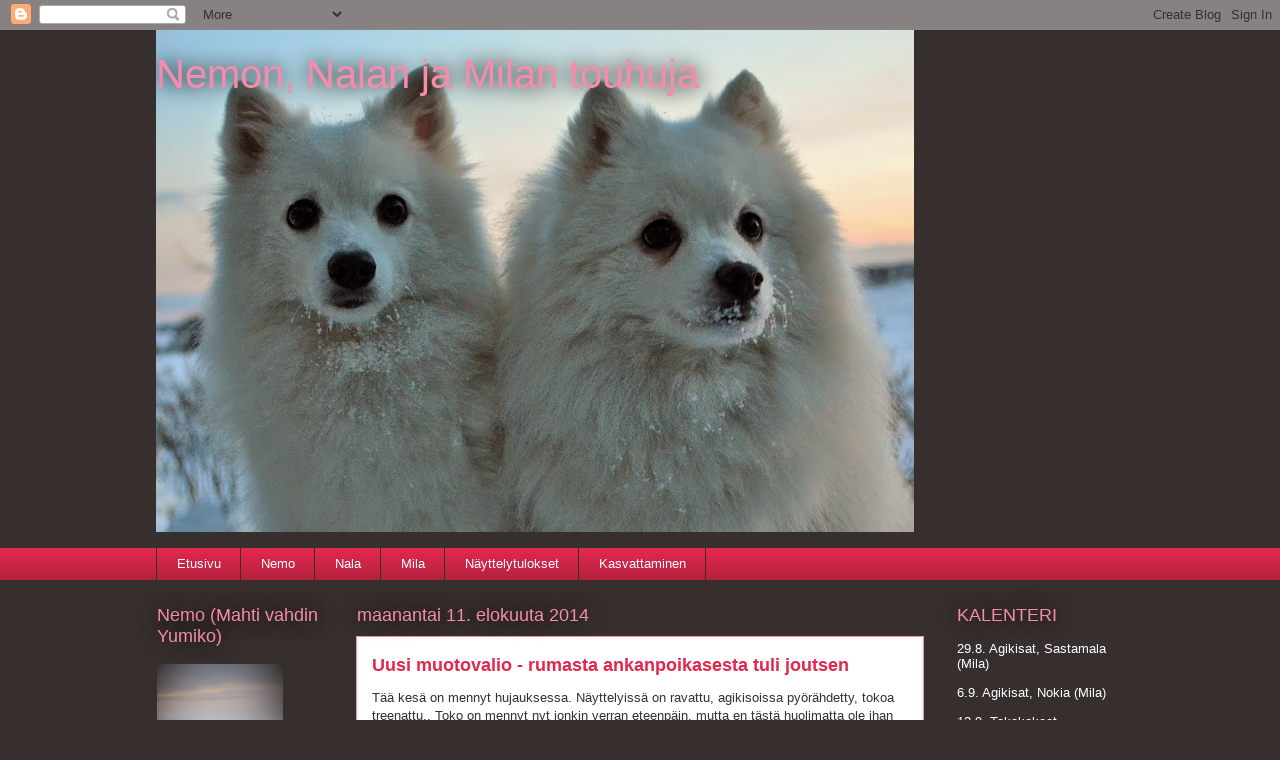

--- FILE ---
content_type: text/html; charset=UTF-8
request_url: https://huiskujentouhut.blogspot.com/2014/08/
body_size: 15052
content:
<!DOCTYPE html>
<html class='v2' dir='ltr' lang='fi'>
<head>
<link href='https://www.blogger.com/static/v1/widgets/335934321-css_bundle_v2.css' rel='stylesheet' type='text/css'/>
<meta content='width=1100' name='viewport'/>
<meta content='text/html; charset=UTF-8' http-equiv='Content-Type'/>
<meta content='blogger' name='generator'/>
<link href='https://huiskujentouhut.blogspot.com/favicon.ico' rel='icon' type='image/x-icon'/>
<link href='http://huiskujentouhut.blogspot.com/2014/08/' rel='canonical'/>
<link rel="alternate" type="application/atom+xml" title="Nemon, Nalan ja Milan touhuja - Atom" href="https://huiskujentouhut.blogspot.com/feeds/posts/default" />
<link rel="alternate" type="application/rss+xml" title="Nemon, Nalan ja Milan touhuja - RSS" href="https://huiskujentouhut.blogspot.com/feeds/posts/default?alt=rss" />
<link rel="service.post" type="application/atom+xml" title="Nemon, Nalan ja Milan touhuja - Atom" href="https://www.blogger.com/feeds/5122463695894420049/posts/default" />
<!--Can't find substitution for tag [blog.ieCssRetrofitLinks]-->
<meta content='http://huiskujentouhut.blogspot.com/2014/08/' property='og:url'/>
<meta content='Nemon, Nalan ja Milan touhuja' property='og:title'/>
<meta content='' property='og:description'/>
<title>Nemon, Nalan ja Milan touhuja: elokuuta 2014</title>
<style id='page-skin-1' type='text/css'><!--
/*
-----------------------------------------------
Blogger Template Style
Name:     Awesome Inc.
Designer: Tina Chen
URL:      tinachen.org
----------------------------------------------- */
/* Content
----------------------------------------------- */
body {
font: normal normal 13px Arial, Tahoma, Helvetica, FreeSans, sans-serif;
color: #333333;
background: #372f2d none repeat scroll top left;
}
html body .content-outer {
min-width: 0;
max-width: 100%;
width: 100%;
}
a:link {
text-decoration: none;
color: #e1284d;
}
a:visited {
text-decoration: none;
color: #820015;
}
a:hover {
text-decoration: underline;
color: #e1284d;
}
.body-fauxcolumn-outer .cap-top {
position: absolute;
z-index: 1;
height: 276px;
width: 100%;
background: transparent none repeat-x scroll top left;
_background-image: none;
}
/* Columns
----------------------------------------------- */
.content-inner {
padding: 0;
}
.header-inner .section {
margin: 0 16px;
}
.tabs-inner .section {
margin: 0 16px;
}
.main-inner {
padding-top: 55px;
}
.main-inner .column-center-inner,
.main-inner .column-left-inner,
.main-inner .column-right-inner {
padding: 0 5px;
}
*+html body .main-inner .column-center-inner {
margin-top: -55px;
}
#layout .main-inner .column-center-inner {
margin-top: 0;
}
/* Header
----------------------------------------------- */
.header-outer {
margin: 0 0 15px 0;
background: transparent none repeat scroll 0 0;
}
.Header h1 {
font: normal normal 40px Arial, Tahoma, Helvetica, FreeSans, sans-serif;
color: #f58cab;
text-shadow: 0 0 20px #000000;
}
.Header h1 a {
color: #f58cab;
}
.Header .description {
font: normal normal 18px Arial, Tahoma, Helvetica, FreeSans, sans-serif;
color: #ffffff;
}
.header-inner .Header .titlewrapper,
.header-inner .Header .descriptionwrapper {
padding-left: 0;
padding-right: 0;
margin-bottom: 0;
}
.header-inner .Header .titlewrapper {
padding-top: 22px;
}
/* Tabs
----------------------------------------------- */
.tabs-outer {
overflow: hidden;
position: relative;
background: #e1284d url(//www.blogblog.com/1kt/awesomeinc/tabs_gradient_light.png) repeat scroll 0 0;
}
#layout .tabs-outer {
overflow: visible;
}
.tabs-cap-top, .tabs-cap-bottom {
position: absolute;
width: 100%;
border-top: 1px solid #372f2d;
}
.tabs-cap-bottom {
bottom: 0;
}
.tabs-inner .widget li a {
display: inline-block;
margin: 0;
padding: .6em 1.5em;
font: normal normal 13px Arial, Tahoma, Helvetica, FreeSans, sans-serif;
color: #ffffff;
border-top: 1px solid #372f2d;
border-bottom: 1px solid #372f2d;
border-left: 1px solid #372f2d;
height: 16px;
line-height: 16px;
}
.tabs-inner .widget li:last-child a {
border-right: 1px solid #372f2d;
}
.tabs-inner .widget li.selected a, .tabs-inner .widget li a:hover {
background: #9c0019 url(//www.blogblog.com/1kt/awesomeinc/tabs_gradient_light.png) repeat-x scroll 0 -100px;
color: #ffffff;
}
/* Headings
----------------------------------------------- */
h2 {
font: normal normal 18px Arial, Tahoma, Helvetica, FreeSans, sans-serif;
color: #f58cab;
}
/* Widgets
----------------------------------------------- */
.main-inner .section {
margin: 0 27px;
padding: 0;
}
.main-inner .column-left-outer,
.main-inner .column-right-outer {
margin-top: -3.3em;
}
#layout .main-inner .column-left-outer,
#layout .main-inner .column-right-outer {
margin-top: 0;
}
.main-inner .column-left-inner,
.main-inner .column-right-inner {
background: transparent none repeat 0 0;
-moz-box-shadow: 0 0 0 rgba(0, 0, 0, .2);
-webkit-box-shadow: 0 0 0 rgba(0, 0, 0, .2);
-goog-ms-box-shadow: 0 0 0 rgba(0, 0, 0, .2);
box-shadow: 0 0 0 rgba(0, 0, 0, .2);
-moz-border-radius: 0;
-webkit-border-radius: 0;
-goog-ms-border-radius: 0;
border-radius: 0;
}
#layout .main-inner .column-left-inner,
#layout .main-inner .column-right-inner {
margin-top: 0;
}
.sidebar .widget {
font: normal normal 13px Arial, Tahoma, Helvetica, FreeSans, sans-serif;
color: #ffffff;
}
.sidebar .widget a:link {
color: #e1284d;
}
.sidebar .widget a:visited {
color: #820015;
}
.sidebar .widget a:hover {
color: #e1284d;
}
.sidebar .widget h2 {
text-shadow: 0 0 20px #000000;
}
.main-inner .widget {
background-color: transparent;
border: 1px solid transparent;
padding: 0 0 15px;
margin: 20px -16px;
-moz-box-shadow: 0 0 0 rgba(0, 0, 0, .2);
-webkit-box-shadow: 0 0 0 rgba(0, 0, 0, .2);
-goog-ms-box-shadow: 0 0 0 rgba(0, 0, 0, .2);
box-shadow: 0 0 0 rgba(0, 0, 0, .2);
-moz-border-radius: 0;
-webkit-border-radius: 0;
-goog-ms-border-radius: 0;
border-radius: 0;
}
.main-inner .widget h2 {
margin: 0 -0;
padding: .6em 0 .5em;
border-bottom: 1px solid transparent;
}
.footer-inner .widget h2 {
padding: 0 0 .4em;
border-bottom: 1px solid transparent;
}
.main-inner .widget h2 + div, .footer-inner .widget h2 + div {
border-top: 0 solid transparent;
padding-top: 8px;
}
.main-inner .widget .widget-content {
margin: 0 -0;
padding: 7px 0 0;
}
.main-inner .widget ul, .main-inner .widget #ArchiveList ul.flat {
margin: -8px -15px 0;
padding: 0;
list-style: none;
}
.main-inner .widget #ArchiveList {
margin: -8px 0 0;
}
.main-inner .widget ul li, .main-inner .widget #ArchiveList ul.flat li {
padding: .5em 15px;
text-indent: 0;
color: #ffffff;
border-top: 0 solid transparent;
border-bottom: 1px solid transparent;
}
.main-inner .widget #ArchiveList ul li {
padding-top: .25em;
padding-bottom: .25em;
}
.main-inner .widget ul li:first-child, .main-inner .widget #ArchiveList ul.flat li:first-child {
border-top: none;
}
.main-inner .widget ul li:last-child, .main-inner .widget #ArchiveList ul.flat li:last-child {
border-bottom: none;
}
.post-body {
position: relative;
}
.main-inner .widget .post-body ul {
padding: 0 2.5em;
margin: .5em 0;
list-style: disc;
}
.main-inner .widget .post-body ul li {
padding: 0.25em 0;
margin-bottom: .25em;
color: #333333;
border: none;
}
.footer-inner .widget ul {
padding: 0;
list-style: none;
}
.widget .zippy {
color: #ffffff;
}
/* Posts
----------------------------------------------- */
body .main-inner .Blog {
padding: 0;
margin-bottom: 1em;
background-color: transparent;
border: none;
-moz-box-shadow: 0 0 0 rgba(0, 0, 0, 0);
-webkit-box-shadow: 0 0 0 rgba(0, 0, 0, 0);
-goog-ms-box-shadow: 0 0 0 rgba(0, 0, 0, 0);
box-shadow: 0 0 0 rgba(0, 0, 0, 0);
}
.main-inner .section:last-child .Blog:last-child {
padding: 0;
margin-bottom: 1em;
}
.main-inner .widget h2.date-header {
margin: 0 -15px 1px;
padding: 0 0 0 0;
font: normal normal 18px Arial, Tahoma, Helvetica, FreeSans, sans-serif;
color: #f58cab;
background: transparent none no-repeat fixed center center;
border-top: 0 solid transparent;
border-bottom: 1px solid transparent;
-moz-border-radius-topleft: 0;
-moz-border-radius-topright: 0;
-webkit-border-top-left-radius: 0;
-webkit-border-top-right-radius: 0;
border-top-left-radius: 0;
border-top-right-radius: 0;
position: absolute;
bottom: 100%;
left: 0;
text-shadow: 0 0 20px #000000;
}
.main-inner .widget h2.date-header span {
font: normal normal 18px Arial, Tahoma, Helvetica, FreeSans, sans-serif;
display: block;
padding: .5em 15px;
border-left: 0 solid transparent;
border-right: 0 solid transparent;
}
.date-outer {
position: relative;
margin: 55px 0 20px;
padding: 0 15px;
background-color: #ffffff;
border: 1px solid #f58cab;
-moz-box-shadow: 0 0 0 rgba(0, 0, 0, .2);
-webkit-box-shadow: 0 0 0 rgba(0, 0, 0, .2);
-goog-ms-box-shadow: 0 0 0 rgba(0, 0, 0, .2);
box-shadow: 0 0 0 rgba(0, 0, 0, .2);
-moz-border-radius: 0;
-webkit-border-radius: 0;
-goog-ms-border-radius: 0;
border-radius: 0;
}
.date-outer:first-child {
margin-top: 0;
}
.date-outer:last-child {
margin-bottom: 0;
-moz-border-radius-bottomleft: 0;
-moz-border-radius-bottomright: 0;
-webkit-border-bottom-left-radius: 0;
-webkit-border-bottom-right-radius: 0;
-goog-ms-border-bottom-left-radius: 0;
-goog-ms-border-bottom-right-radius: 0;
border-bottom-left-radius: 0;
border-bottom-right-radius: 0;
}
.date-posts {
margin: 0 -0;
padding: 0 0;
clear: both;
}
.post-outer, .inline-ad {
border-top: 1px solid #f58cab;
margin: 0 -0;
padding: 15px 0;
}
.post-outer {
padding-bottom: 10px;
}
.post-outer:first-child {
padding-top: 10px;
border-top: none;
}
.post-outer:last-child, .inline-ad:last-child {
border-bottom: none;
}
.post-body {
position: relative;
}
.post-body img {
padding: 8px;
background: #ffffff;
border: 1px solid #cccccc;
-moz-box-shadow: 0 0 20px rgba(0, 0, 0, .2);
-webkit-box-shadow: 0 0 20px rgba(0, 0, 0, .2);
box-shadow: 0 0 20px rgba(0, 0, 0, .2);
-moz-border-radius: 0;
-webkit-border-radius: 0;
border-radius: 0;
}
h3.post-title, h4 {
font: normal bold 18px Arial, Tahoma, Helvetica, FreeSans, sans-serif;
color: #e1284d;
}
h3.post-title a {
font: normal bold 18px Arial, Tahoma, Helvetica, FreeSans, sans-serif;
color: #e1284d;
}
h3.post-title a:hover {
color: #e1284d;
text-decoration: underline;
}
.post-header {
margin: 0 0 1em;
}
.post-body {
line-height: 1.4;
}
.post-outer h2 {
color: #333333;
}
.post-footer {
margin: 1.5em 0 0;
}
#blog-pager {
padding: 15px;
font-size: 120%;
background-color: transparent;
border: 1px solid transparent;
-moz-box-shadow: 0 0 0 rgba(0, 0, 0, .2);
-webkit-box-shadow: 0 0 0 rgba(0, 0, 0, .2);
-goog-ms-box-shadow: 0 0 0 rgba(0, 0, 0, .2);
box-shadow: 0 0 0 rgba(0, 0, 0, .2);
-moz-border-radius: 0;
-webkit-border-radius: 0;
-goog-ms-border-radius: 0;
border-radius: 0;
-moz-border-radius-topleft: 0;
-moz-border-radius-topright: 0;
-webkit-border-top-left-radius: 0;
-webkit-border-top-right-radius: 0;
-goog-ms-border-top-left-radius: 0;
-goog-ms-border-top-right-radius: 0;
border-top-left-radius: 0;
border-top-right-radius-topright: 0;
margin-top: 0;
}
.blog-feeds, .post-feeds {
margin: 1em 0;
text-align: center;
color: #ffffff;
}
.blog-feeds a, .post-feeds a {
color: #e1284d;
}
.blog-feeds a:visited, .post-feeds a:visited {
color: #820015;
}
.blog-feeds a:hover, .post-feeds a:hover {
color: #e1284d;
}
.post-outer .comments {
margin-top: 2em;
}
/* Comments
----------------------------------------------- */
.comments .comments-content .icon.blog-author {
background-repeat: no-repeat;
background-image: url([data-uri]);
}
.comments .comments-content .loadmore a {
border-top: 1px solid #372f2d;
border-bottom: 1px solid #372f2d;
}
.comments .continue {
border-top: 2px solid #372f2d;
}
/* Footer
----------------------------------------------- */
.footer-outer {
margin: -0 0 -1px;
padding: 0 0 0;
color: #ffffff;
overflow: hidden;
}
.footer-fauxborder-left {
border-top: 1px solid transparent;
background: transparent none repeat scroll 0 0;
-moz-box-shadow: 0 0 0 rgba(0, 0, 0, .2);
-webkit-box-shadow: 0 0 0 rgba(0, 0, 0, .2);
-goog-ms-box-shadow: 0 0 0 rgba(0, 0, 0, .2);
box-shadow: 0 0 0 rgba(0, 0, 0, .2);
margin: 0 -0;
}
/* Mobile
----------------------------------------------- */
body.mobile {
background-size: auto;
}
.mobile .body-fauxcolumn-outer {
background: transparent none repeat scroll top left;
}
*+html body.mobile .main-inner .column-center-inner {
margin-top: 0;
}
.mobile .main-inner .widget {
padding: 0 0 15px;
}
.mobile .main-inner .widget h2 + div,
.mobile .footer-inner .widget h2 + div {
border-top: none;
padding-top: 0;
}
.mobile .footer-inner .widget h2 {
padding: 0.5em 0;
border-bottom: none;
}
.mobile .main-inner .widget .widget-content {
margin: 0;
padding: 7px 0 0;
}
.mobile .main-inner .widget ul,
.mobile .main-inner .widget #ArchiveList ul.flat {
margin: 0 -15px 0;
}
.mobile .main-inner .widget h2.date-header {
left: 0;
}
.mobile .date-header span {
padding: 0.4em 0;
}
.mobile .date-outer:first-child {
margin-bottom: 0;
border: 1px solid #f58cab;
-moz-border-radius-topleft: 0;
-moz-border-radius-topright: 0;
-webkit-border-top-left-radius: 0;
-webkit-border-top-right-radius: 0;
-goog-ms-border-top-left-radius: 0;
-goog-ms-border-top-right-radius: 0;
border-top-left-radius: 0;
border-top-right-radius: 0;
}
.mobile .date-outer {
border-color: #f58cab;
border-width: 0 1px 1px;
}
.mobile .date-outer:last-child {
margin-bottom: 0;
}
.mobile .main-inner {
padding: 0;
}
.mobile .header-inner .section {
margin: 0;
}
.mobile .post-outer, .mobile .inline-ad {
padding: 5px 0;
}
.mobile .tabs-inner .section {
margin: 0 10px;
}
.mobile .main-inner .widget h2 {
margin: 0;
padding: 0;
}
.mobile .main-inner .widget h2.date-header span {
padding: 0;
}
.mobile .main-inner .widget .widget-content {
margin: 0;
padding: 7px 0 0;
}
.mobile #blog-pager {
border: 1px solid transparent;
background: transparent none repeat scroll 0 0;
}
.mobile .main-inner .column-left-inner,
.mobile .main-inner .column-right-inner {
background: transparent none repeat 0 0;
-moz-box-shadow: none;
-webkit-box-shadow: none;
-goog-ms-box-shadow: none;
box-shadow: none;
}
.mobile .date-posts {
margin: 0;
padding: 0;
}
.mobile .footer-fauxborder-left {
margin: 0;
border-top: inherit;
}
.mobile .main-inner .section:last-child .Blog:last-child {
margin-bottom: 0;
}
.mobile-index-contents {
color: #333333;
}
.mobile .mobile-link-button {
background: #e1284d url(//www.blogblog.com/1kt/awesomeinc/tabs_gradient_light.png) repeat scroll 0 0;
}
.mobile-link-button a:link, .mobile-link-button a:visited {
color: #ffffff;
}
.mobile .tabs-inner .PageList .widget-content {
background: transparent;
border-top: 1px solid;
border-color: #372f2d;
color: #ffffff;
}
.mobile .tabs-inner .PageList .widget-content .pagelist-arrow {
border-left: 1px solid #372f2d;
}

--></style>
<style id='template-skin-1' type='text/css'><!--
body {
min-width: 1000px;
}
.content-outer, .content-fauxcolumn-outer, .region-inner {
min-width: 1000px;
max-width: 1000px;
_width: 1000px;
}
.main-inner .columns {
padding-left: 200px;
padding-right: 200px;
}
.main-inner .fauxcolumn-center-outer {
left: 200px;
right: 200px;
/* IE6 does not respect left and right together */
_width: expression(this.parentNode.offsetWidth -
parseInt("200px") -
parseInt("200px") + 'px');
}
.main-inner .fauxcolumn-left-outer {
width: 200px;
}
.main-inner .fauxcolumn-right-outer {
width: 200px;
}
.main-inner .column-left-outer {
width: 200px;
right: 100%;
margin-left: -200px;
}
.main-inner .column-right-outer {
width: 200px;
margin-right: -200px;
}
#layout {
min-width: 0;
}
#layout .content-outer {
min-width: 0;
width: 800px;
}
#layout .region-inner {
min-width: 0;
width: auto;
}
body#layout div.add_widget {
padding: 8px;
}
body#layout div.add_widget a {
margin-left: 32px;
}
--></style>
<link href='https://www.blogger.com/dyn-css/authorization.css?targetBlogID=5122463695894420049&amp;zx=b9564317-9477-4844-9eff-b2e1b4decf7e' media='none' onload='if(media!=&#39;all&#39;)media=&#39;all&#39;' rel='stylesheet'/><noscript><link href='https://www.blogger.com/dyn-css/authorization.css?targetBlogID=5122463695894420049&amp;zx=b9564317-9477-4844-9eff-b2e1b4decf7e' rel='stylesheet'/></noscript>
<meta name='google-adsense-platform-account' content='ca-host-pub-1556223355139109'/>
<meta name='google-adsense-platform-domain' content='blogspot.com'/>

</head>
<body class='loading variant-icy'>
<div class='navbar section' id='navbar' name='Navigointipalkki'><div class='widget Navbar' data-version='1' id='Navbar1'><script type="text/javascript">
    function setAttributeOnload(object, attribute, val) {
      if(window.addEventListener) {
        window.addEventListener('load',
          function(){ object[attribute] = val; }, false);
      } else {
        window.attachEvent('onload', function(){ object[attribute] = val; });
      }
    }
  </script>
<div id="navbar-iframe-container"></div>
<script type="text/javascript" src="https://apis.google.com/js/platform.js"></script>
<script type="text/javascript">
      gapi.load("gapi.iframes:gapi.iframes.style.bubble", function() {
        if (gapi.iframes && gapi.iframes.getContext) {
          gapi.iframes.getContext().openChild({
              url: 'https://www.blogger.com/navbar/5122463695894420049?origin\x3dhttps://huiskujentouhut.blogspot.com',
              where: document.getElementById("navbar-iframe-container"),
              id: "navbar-iframe"
          });
        }
      });
    </script><script type="text/javascript">
(function() {
var script = document.createElement('script');
script.type = 'text/javascript';
script.src = '//pagead2.googlesyndication.com/pagead/js/google_top_exp.js';
var head = document.getElementsByTagName('head')[0];
if (head) {
head.appendChild(script);
}})();
</script>
</div></div>
<div class='body-fauxcolumns'>
<div class='fauxcolumn-outer body-fauxcolumn-outer'>
<div class='cap-top'>
<div class='cap-left'></div>
<div class='cap-right'></div>
</div>
<div class='fauxborder-left'>
<div class='fauxborder-right'></div>
<div class='fauxcolumn-inner'>
</div>
</div>
<div class='cap-bottom'>
<div class='cap-left'></div>
<div class='cap-right'></div>
</div>
</div>
</div>
<div class='content'>
<div class='content-fauxcolumns'>
<div class='fauxcolumn-outer content-fauxcolumn-outer'>
<div class='cap-top'>
<div class='cap-left'></div>
<div class='cap-right'></div>
</div>
<div class='fauxborder-left'>
<div class='fauxborder-right'></div>
<div class='fauxcolumn-inner'>
</div>
</div>
<div class='cap-bottom'>
<div class='cap-left'></div>
<div class='cap-right'></div>
</div>
</div>
</div>
<div class='content-outer'>
<div class='content-cap-top cap-top'>
<div class='cap-left'></div>
<div class='cap-right'></div>
</div>
<div class='fauxborder-left content-fauxborder-left'>
<div class='fauxborder-right content-fauxborder-right'></div>
<div class='content-inner'>
<header>
<div class='header-outer'>
<div class='header-cap-top cap-top'>
<div class='cap-left'></div>
<div class='cap-right'></div>
</div>
<div class='fauxborder-left header-fauxborder-left'>
<div class='fauxborder-right header-fauxborder-right'></div>
<div class='region-inner header-inner'>
<div class='header section' id='header' name='Otsikko'><div class='widget Header' data-version='1' id='Header1'>
<div id='header-inner' style='background-image: url("https://blogger.googleusercontent.com/img/b/R29vZ2xl/AVvXsEj2xjZQnPioynkMkGtTWmJgpw78VXX9LgeMs1zVdyJP3pxvlwJsE-B6w48gPtk_DEQFvr0YtAWjesdIlBqmFQ1d3mRvC87M31gSVRX7JcVibgtor_I_ftci8AQUb47JY6LIeMDC8SQfPl2U/s758/DSC_0234+%25282%2529.JPG"); background-position: left; min-height: 502px; _height: 502px; background-repeat: no-repeat; '>
<div class='titlewrapper' style='background: transparent'>
<h1 class='title' style='background: transparent; border-width: 0px'>
<a href='https://huiskujentouhut.blogspot.com/'>
Nemon, Nalan ja Milan touhuja
</a>
</h1>
</div>
<div class='descriptionwrapper'>
<p class='description'><span>
</span></p>
</div>
</div>
</div></div>
</div>
</div>
<div class='header-cap-bottom cap-bottom'>
<div class='cap-left'></div>
<div class='cap-right'></div>
</div>
</div>
</header>
<div class='tabs-outer'>
<div class='tabs-cap-top cap-top'>
<div class='cap-left'></div>
<div class='cap-right'></div>
</div>
<div class='fauxborder-left tabs-fauxborder-left'>
<div class='fauxborder-right tabs-fauxborder-right'></div>
<div class='region-inner tabs-inner'>
<div class='tabs section' id='crosscol' name='Kaikki sarakkeet'><div class='widget PageList' data-version='1' id='PageList1'>
<h2>Sivut</h2>
<div class='widget-content'>
<ul>
<li>
<a href='https://huiskujentouhut.blogspot.com/'>Etusivu</a>
</li>
<li>
<a href='https://huiskujentouhut.blogspot.com/p/nemo.html'>Nemo</a>
</li>
<li>
<a href='https://huiskujentouhut.blogspot.com/p/nala.html'>Nala</a>
</li>
<li>
<a href='https://huiskujentouhut.blogspot.com/p/mila.html'>Mila</a>
</li>
<li>
<a href='https://huiskujentouhut.blogspot.com/p/nayttelytulokset.html'>Näyttelytulokset</a>
</li>
<li>
<a href='https://huiskujentouhut.blogspot.com/p/kasvattaminen.html'>Kasvattaminen</a>
</li>
</ul>
<div class='clear'></div>
</div>
</div></div>
<div class='tabs no-items section' id='crosscol-overflow' name='Cross-Column 2'></div>
</div>
</div>
<div class='tabs-cap-bottom cap-bottom'>
<div class='cap-left'></div>
<div class='cap-right'></div>
</div>
</div>
<div class='main-outer'>
<div class='main-cap-top cap-top'>
<div class='cap-left'></div>
<div class='cap-right'></div>
</div>
<div class='fauxborder-left main-fauxborder-left'>
<div class='fauxborder-right main-fauxborder-right'></div>
<div class='region-inner main-inner'>
<div class='columns fauxcolumns'>
<div class='fauxcolumn-outer fauxcolumn-center-outer'>
<div class='cap-top'>
<div class='cap-left'></div>
<div class='cap-right'></div>
</div>
<div class='fauxborder-left'>
<div class='fauxborder-right'></div>
<div class='fauxcolumn-inner'>
</div>
</div>
<div class='cap-bottom'>
<div class='cap-left'></div>
<div class='cap-right'></div>
</div>
</div>
<div class='fauxcolumn-outer fauxcolumn-left-outer'>
<div class='cap-top'>
<div class='cap-left'></div>
<div class='cap-right'></div>
</div>
<div class='fauxborder-left'>
<div class='fauxborder-right'></div>
<div class='fauxcolumn-inner'>
</div>
</div>
<div class='cap-bottom'>
<div class='cap-left'></div>
<div class='cap-right'></div>
</div>
</div>
<div class='fauxcolumn-outer fauxcolumn-right-outer'>
<div class='cap-top'>
<div class='cap-left'></div>
<div class='cap-right'></div>
</div>
<div class='fauxborder-left'>
<div class='fauxborder-right'></div>
<div class='fauxcolumn-inner'>
</div>
</div>
<div class='cap-bottom'>
<div class='cap-left'></div>
<div class='cap-right'></div>
</div>
</div>
<!-- corrects IE6 width calculation -->
<div class='columns-inner'>
<div class='column-center-outer'>
<div class='column-center-inner'>
<div class='main section' id='main' name='Ensisijainen'><div class='widget Blog' data-version='1' id='Blog1'>
<div class='blog-posts hfeed'>

          <div class="date-outer">
        
<h2 class='date-header'><span>maanantai 11. elokuuta 2014</span></h2>

          <div class="date-posts">
        
<div class='post-outer'>
<div class='post hentry uncustomized-post-template' itemprop='blogPost' itemscope='itemscope' itemtype='http://schema.org/BlogPosting'>
<meta content='https://blogger.googleusercontent.com/img/b/R29vZ2xl/AVvXsEj2gY2xKYiHeZE9owtnzuCyvLzl9wOFouVLxTzS1rlyM482j92eLhzttKA52D3qdtwHzAJ6kbiPEU3hPEi0QGQamWXSjuYFeDNMpmefOcz8KIWdZyJRzSlqA5zCLSPzScr99-MNUxCYkOqy/s1600/DSC_0249.JPG' itemprop='image_url'/>
<meta content='5122463695894420049' itemprop='blogId'/>
<meta content='6854050388135645071' itemprop='postId'/>
<a name='6854050388135645071'></a>
<h3 class='post-title entry-title' itemprop='name'>
<a href='https://huiskujentouhut.blogspot.com/2014/08/uusi-muotovalio-rumasta-ankanpoikasesta.html'>Uusi muotovalio - rumasta ankanpoikasesta tuli joutsen</a>
</h3>
<div class='post-header'>
<div class='post-header-line-1'></div>
</div>
<div class='post-body entry-content' id='post-body-6854050388135645071' itemprop='description articleBody'>
Tää kesä on mennyt hujauksessa. Näyttelyissä on ravattu, agikisoissa pyörähdetty, tokoa treenattu.. Toko on mennyt nyt jonkin verran eteenpäin, mutta en tästä huolimatta ole ihan täysin luottavaisin mielin menossa kokeeseen 3 viikon päästä..<br />
<br />
Agikisoista ei ole mitään sanottavaa, eikä kummallakaan ollut kivaa; mulla tai koiralla. Ehkä se on ollut helle, ehkä se on johtunut mun jännityksestä 3.luokan kisoja kohtaan tai ehkä koira on jotenkin enemmän jumissa.. Pitää nyt seurailla Milaa, toki agitreeneissä ainakin torstaina oli oma, iloinen itsensä.<br />
<br />
Jos ei muuten mitää merkittävää tänä kesänä saatu aikaiseksi, niin saatiinpa Nalalle SERT.. Eikä siinä vielä kaikki. Saatiinpa sitten vielä seuraavanakin viikonloppuna SERT ROPin kera! Näin ollen väänsimme Nalasta muotovalion ykskaksyllättäen :)<br />
<br />
<b>Saarijärvi KR 27.7.2014</b><br />
<br />
<span style="font-family: inherit;">Tuomari Annaliisa Heikkinen</span><br />
<span style="background-color: white; color: #141823; font-size: 14.44444465637207px; line-height: 21.46666717529297px;"><span style="font-family: inherit;"><br /></span></span>
<span style="background-color: white; color: #141823; line-height: 21.46666717529297px;"><span style="font-family: inherit;">&nbsp;"Erittäin hyväntyyppinen. Oikeat rungon mittasuhteet. Hyvä pää &amp; kiva ilme. Hyvin kulmautunut edestä ja takaa. Vankka runko. Hyvä häntä ja turkki. Liikkuu löysästi edestä, hieman ahtaasti takaa, silti laadukas"&nbsp;</span></span><br />
<span style="background-color: white; color: #141823; font-size: 14.44444465637207px; line-height: 21.46666717529297px;"><span style="font-family: inherit;"><br /></span></span>
<span style="background-color: white; color: #141823; line-height: 21.46666717529297px;"><span style="font-family: inherit;">Tuomari tuli vielä erikseen pahoittelemaan liikettä ja mainitsi, että laadukas yksilö.</span></span><br />
<span style="background-color: white; color: #141823; line-height: 21.46666717529297px;"><span style="font-family: inherit;"><br /></span></span>
<span style="background-color: white; color: #141823; line-height: 21.46666717529297px;"><span style="font-family: inherit;">Nala PN2 SERT!!</span></span><br />
<span style="background-color: white; color: #141823; line-height: 21.46666717529297px;"><span style="font-family: inherit;"><br /></span></span>
<span style="background-color: white; color: #141823; line-height: 21.46666717529297px;"><span style="font-family: inherit;">Viikon palautumisen jälkeen oli seuraava koitos, lauantaina Viitasaari ja sunnuntaina Kuopio.</span></span><br />
<span style="background-color: white; color: #141823; line-height: 21.46666717529297px;"><span style="font-family: inherit;"><br /></span></span>
<span style="background-color: white; color: #141823; line-height: 21.46666717529297px;"><span style="font-family: inherit;"><b>Viitasaari ryh 2.8.2014</b></span></span><br />
<span style="background-color: white; color: #141823; line-height: 21.46666717529297px;"><span style="font-family: inherit;"><b><br /></b></span></span>
<span style="font-family: inherit;"><span style="background-color: white; color: #141823; line-height: 21.46666717529297px;">Tuomari&nbsp;</span><span style="background-color: white; color: #141823; line-height: 21.46666717529297px;">Helina Simberg, Viro</span></span><br />
<span style="background-color: white; color: #141823; line-height: 21.46666717529297px;"><span style="font-family: inherit;"><br /></span></span>
<span style="background-color: white; color: #141823; line-height: 21.46666717529297px;"><span style="font-family: inherit;">"Erinomainen tyyppi. Hyväkokoinen 6v narttu. Kaunis pää. Hyvä korvien asento. Keskivahva luusto. Hyvät etukulmaukset. Hieman korkea kinner. Liikkuu hyvin. Kaunis väri."&nbsp;</span></span><br />
<span style="background-color: white; color: #141823; line-height: 21.46666717529297px;"><span style="font-family: inherit;"><br /></span></span>
<span style="background-color: white; color: #141823; line-height: 21.46666717529297px;"><span style="font-family: inherit;">ERI1 SA PN1 SERT ROP -&gt; FI MVA!!! Näin tuli rumasta ankanpoikasesta kaunis :)</span></span><br />
<span style="background-color: white; color: #141823; line-height: 21.46666717529297px;"><span style="font-family: inherit;"><br /></span></span>
<div class="separator" style="clear: both; text-align: center;">
<a href="https://blogger.googleusercontent.com/img/b/R29vZ2xl/AVvXsEj2gY2xKYiHeZE9owtnzuCyvLzl9wOFouVLxTzS1rlyM482j92eLhzttKA52D3qdtwHzAJ6kbiPEU3hPEi0QGQamWXSjuYFeDNMpmefOcz8KIWdZyJRzSlqA5zCLSPzScr99-MNUxCYkOqy/s1600/DSC_0249.JPG" imageanchor="1" style="margin-left: 1em; margin-right: 1em;"><img border="0" height="283" src="https://blogger.googleusercontent.com/img/b/R29vZ2xl/AVvXsEj2gY2xKYiHeZE9owtnzuCyvLzl9wOFouVLxTzS1rlyM482j92eLhzttKA52D3qdtwHzAJ6kbiPEU3hPEi0QGQamWXSjuYFeDNMpmefOcz8KIWdZyJRzSlqA5zCLSPzScr99-MNUxCYkOqy/s1600/DSC_0249.JPG" width="400" /></a></div>
<span style="background-color: white; color: #141823; line-height: 21.46666717529297px;"><span style="font-family: inherit;"><br /></span></span>
<span style="background-color: white; color: #141823; line-height: 21.46666717529297px;"><span style="font-family: inherit;"><br /></span></span>
<span style="background-color: white; color: #141823; line-height: 21.46666717529297px;"><span style="font-family: inherit;"><br /></span></span>
<span style="background-color: white; color: #141823; line-height: 21.46666717529297px;"><span style="font-family: inherit;">Sunnuntain Kuopio KV:ssa Milan tulos VAL ERI ja Nalan VAL ERI2 SA.. Ei sen suuremmin, mutta ei se haitannut. Me oltiin niin onnellisia lauantain tuloksista. :)</span></span><br />
<span style="background-color: white; color: #141823; line-height: 21.46666717529297px;"><span style="font-family: inherit;"><br /></span></span>
<span style="background-color: white; color: #141823; line-height: 21.46666717529297px;"><span style="font-family: inherit;">Tällä hetkellä me jännätään, miten tulee menemään 6.9. olevat tokokokeet... huih!</span></span>
<div style='clear: both;'></div>
</div>
<div class='post-footer'>
<div class='post-footer-line post-footer-line-1'>
<span class='post-author vcard'>
Lähettänyt
<span class='fn' itemprop='author' itemscope='itemscope' itemtype='http://schema.org/Person'>
<meta content='https://www.blogger.com/profile/10309295174819828198' itemprop='url'/>
<a class='g-profile' href='https://www.blogger.com/profile/10309295174819828198' rel='author' title='author profile'>
<span itemprop='name'>Unknown</span>
</a>
</span>
</span>
<span class='post-timestamp'>
klo
<meta content='http://huiskujentouhut.blogspot.com/2014/08/uusi-muotovalio-rumasta-ankanpoikasesta.html' itemprop='url'/>
<a class='timestamp-link' href='https://huiskujentouhut.blogspot.com/2014/08/uusi-muotovalio-rumasta-ankanpoikasesta.html' rel='bookmark' title='permanent link'><abbr class='published' itemprop='datePublished' title='2014-08-11T12:37:00-07:00'>12.37</abbr></a>
</span>
<span class='post-comment-link'>
<a class='comment-link' href='https://huiskujentouhut.blogspot.com/2014/08/uusi-muotovalio-rumasta-ankanpoikasesta.html#comment-form' onclick=''>
Ei kommentteja:
  </a>
</span>
<span class='post-icons'>
<span class='item-control blog-admin pid-1048253044'>
<a href='https://www.blogger.com/post-edit.g?blogID=5122463695894420049&postID=6854050388135645071&from=pencil' title='Muokkaa tekstiä'>
<img alt='' class='icon-action' height='18' src='https://resources.blogblog.com/img/icon18_edit_allbkg.gif' width='18'/>
</a>
</span>
</span>
<div class='post-share-buttons goog-inline-block'>
<a class='goog-inline-block share-button sb-email' href='https://www.blogger.com/share-post.g?blogID=5122463695894420049&postID=6854050388135645071&target=email' target='_blank' title='Kohteen lähettäminen sähköpostitse'><span class='share-button-link-text'>Kohteen lähettäminen sähköpostitse</span></a><a class='goog-inline-block share-button sb-blog' href='https://www.blogger.com/share-post.g?blogID=5122463695894420049&postID=6854050388135645071&target=blog' onclick='window.open(this.href, "_blank", "height=270,width=475"); return false;' target='_blank' title='Bloggaa tästä!'><span class='share-button-link-text'>Bloggaa tästä!</span></a><a class='goog-inline-block share-button sb-twitter' href='https://www.blogger.com/share-post.g?blogID=5122463695894420049&postID=6854050388135645071&target=twitter' target='_blank' title='Jaa X:ssä'><span class='share-button-link-text'>Jaa X:ssä</span></a><a class='goog-inline-block share-button sb-facebook' href='https://www.blogger.com/share-post.g?blogID=5122463695894420049&postID=6854050388135645071&target=facebook' onclick='window.open(this.href, "_blank", "height=430,width=640"); return false;' target='_blank' title='Jaa Facebookiin'><span class='share-button-link-text'>Jaa Facebookiin</span></a><a class='goog-inline-block share-button sb-pinterest' href='https://www.blogger.com/share-post.g?blogID=5122463695894420049&postID=6854050388135645071&target=pinterest' target='_blank' title='Jaa Pinterestiin'><span class='share-button-link-text'>Jaa Pinterestiin</span></a>
</div>
</div>
<div class='post-footer-line post-footer-line-2'>
<span class='post-labels'>
Tunnisteet:
<a href='https://huiskujentouhut.blogspot.com/search/label/N%C3%A4yttelyt' rel='tag'>Näyttelyt</a>
</span>
</div>
<div class='post-footer-line post-footer-line-3'>
<span class='post-location'>
</span>
</div>
</div>
</div>
</div>

        </div></div>
      
</div>
<div class='blog-pager' id='blog-pager'>
<span id='blog-pager-newer-link'>
<a class='blog-pager-newer-link' href='https://huiskujentouhut.blogspot.com/search?updated-max=2015-01-13T08:13:00-08:00&amp;max-results=7&amp;reverse-paginate=true' id='Blog1_blog-pager-newer-link' title='Uudemmat tekstit'>Uudemmat tekstit</a>
</span>
<span id='blog-pager-older-link'>
<a class='blog-pager-older-link' href='https://huiskujentouhut.blogspot.com/search?updated-max=2014-08-11T12:37:00-07:00&amp;max-results=7' id='Blog1_blog-pager-older-link' title='Vanhemmat tekstit'>Vanhemmat tekstit</a>
</span>
<a class='home-link' href='https://huiskujentouhut.blogspot.com/'>Etusivu</a>
</div>
<div class='clear'></div>
<div class='blog-feeds'>
<div class='feed-links'>
Tilaa:
<a class='feed-link' href='https://huiskujentouhut.blogspot.com/feeds/posts/default' target='_blank' type='application/atom+xml'>Kommentit (Atom)</a>
</div>
</div>
</div></div>
</div>
</div>
<div class='column-left-outer'>
<div class='column-left-inner'>
<aside>
<div class='sidebar section' id='sidebar-left-1'><div class='widget Image' data-version='1' id='Image1'>
<h2>Nemo (Mahti vahdin Yumiko)</h2>
<div class='widget-content'>
<img alt='Nemo (Mahti vahdin Yumiko)' height='190' id='Image1_img' src='https://blogger.googleusercontent.com/img/b/R29vZ2xl/AVvXsEitdkHGz-LnWJwqFzvTU2xeYarYENYIktDe1I2o1tL6LDRvhyphenhyphen287PbHd5RDuEHAP2-32khGOWhCv02HPdrg2Y3r0XZUFHrNs24wqaDu0f2eYQezkHm_TasDZ06_2PHgctpIL3uAAIwJfZur/s190/DSC_0203.JPG' width='126'/>
<br/>
</div>
<div class='clear'></div>
</div><div class='widget Text' data-version='1' id='Text1'>
<h2 class='title'>FI MVA LT MVA TK1 TK2 RTK1 Mahti Vahdin Yumiko 'Nemo'</h2>
<div class='widget-content'>
<strong>Rotu:</strong> Japaninpystykorva<br /><strong>Syntynyt:</strong> 3.8.2007<br /><strong style="font-weight: normal;"><strong>Näyttelyt:</strong> </strong>FI MVA, LT MVA<br /><strong>Agility:</strong> MINI3<br /><strong>Toko:</strong> kilpailuoikeus VOI-luokkaan, TK1, TK2  <div><b>Rally-toko:</b> 3 x ALOhyv, RTK1<br /></div>
</div>
<div class='clear'></div>
</div><div class='widget Image' data-version='1' id='Image2'>
<h2>Nala (Laques Bettina)</h2>
<div class='widget-content'>
<img alt='Nala (Laques Bettina)' height='190' id='Image2_img' src='https://blogger.googleusercontent.com/img/b/R29vZ2xl/AVvXsEgPfzBDL13DSySLV4Su6mOABteJo4gXRE40mRnCe67LzMdafnUuPd7n13kKaT0DfywHESdBoWKINmL1FnFoNoKjtLDb0dHPyRl9EjJ9f6Fra-Y1_ffZA_3RoxNnRiP90fCFosDKS-leY-Vq/s190/DSC_0180.JPG' width='126'/>
<br/>
</div>
<div class='clear'></div>
</div><div class='widget Text' data-version='1' id='Text2'>
<h2 class='title'>FI MVA EE MVA LT MVA TK1 BH Laques Bettina 'Nala'</h2>
<div class='widget-content'>
<strong>Rotu:</strong> Mittelspitz, muut värit<br /><strong>Syntynyt:</strong> 10.3.2008<br /><strong>Näyttelyt:</strong> FI MVA EE MVA LT MVA<br /><strong>Agility:</strong> MEDI2<br /><strong>Toko:</strong> 1 x EVL1, 3 x ALO1, TK1<br /><strong>Käyttökokeet:</strong> BH<br />
</div>
<div class='clear'></div>
</div><div class='widget Image' data-version='1' id='Image3'>
<h2>Mila (Mahti vahdin Ayeme)</h2>
<div class='widget-content'>
<img alt='Mila (Mahti vahdin Ayeme)' height='190' id='Image3_img' src='https://blogger.googleusercontent.com/img/b/R29vZ2xl/AVvXsEj7awKrGplb301V2GJE9Bb3Hc0rlRTSZ_26QK8tIqWE9Z7LsdV1vTKs951o1hnqmV_yfIpfOaQYcUozibVxC5LRpy5-0skZxmHJzTNZEJqtjeIod3VT6IofqYX0j7F38PxqUZHEDK8Kms3h/s190/DSC_0230.JPG' width='142'/>
<br/>
</div>
<div class='clear'></div>
</div><div class='widget Text' data-version='1' id='Text3'>
<h2 class='title'>FI MVA EE MVA LT MVA TK1 TK2 BH Mahti Vahdin Ayeme 'Mila'</h2>
<div class='widget-content'>
<strong>Rotu:</strong> Japaninpystykorva<br /><strong>Syntynyt:</strong> 8.11.2009<br /><strong>Näyttelyt: </strong>FI MVA EE MVA LT MVA<br /><strong>Agility:</strong> MINI3<br /><strong>Toko:</strong> VOI-luokka, 3 x AVO1, TK2, 3 x ALO1, TK2<br /><b>Käyttökokeet:</b> BH<br />
</div>
<div class='clear'></div>
</div><div class='widget LinkList' data-version='1' id='LinkList1'>
<h2>Entinen treeniblogi</h2>
<div class='widget-content'>
<ul>
<li><a href='http://ljennyl.blogit.fi/'>Nemon, Nalan ja Milan entinen treeniblogi</a></li>
</ul>
<div class='clear'></div>
</div>
</div><div class='widget Label' data-version='1' id='Label1'>
<h2>Tunnisteet</h2>
<div class='widget-content list-label-widget-content'>
<ul>
<li>
<a dir='ltr' href='https://huiskujentouhut.blogspot.com/search/label/Agility'>Agility</a>
<span dir='ltr'>(100)</span>
</li>
<li>
<a dir='ltr' href='https://huiskujentouhut.blogspot.com/search/label/Agilitykisat'>Agilitykisat</a>
<span dir='ltr'>(41)</span>
</li>
<li>
<a dir='ltr' href='https://huiskujentouhut.blogspot.com/search/label/BH'>BH</a>
<span dir='ltr'>(2)</span>
</li>
<li>
<a dir='ltr' href='https://huiskujentouhut.blogspot.com/search/label/BH-kokeet'>BH-kokeet</a>
<span dir='ltr'>(3)</span>
</li>
<li>
<a dir='ltr' href='https://huiskujentouhut.blogspot.com/search/label/Jalostustarkastus'>Jalostustarkastus</a>
<span dir='ltr'>(1)</span>
</li>
<li>
<a dir='ltr' href='https://huiskujentouhut.blogspot.com/search/label/Koiratanssi'>Koiratanssi</a>
<span dir='ltr'>(1)</span>
</li>
<li>
<a dir='ltr' href='https://huiskujentouhut.blogspot.com/search/label/Kuvia'>Kuvia</a>
<span dir='ltr'>(19)</span>
</li>
<li>
<a dir='ltr' href='https://huiskujentouhut.blogspot.com/search/label/leikkituomarointia'>leikkituomarointia</a>
<span dir='ltr'>(1)</span>
</li>
<li>
<a dir='ltr' href='https://huiskujentouhut.blogspot.com/search/label/Luonnetestiss%C3%A4'>Luonnetestissä</a>
<span dir='ltr'>(2)</span>
</li>
<li>
<a dir='ltr' href='https://huiskujentouhut.blogspot.com/search/label/MEJ%C3%84'>MEJÄ</a>
<span dir='ltr'>(2)</span>
</li>
<li>
<a dir='ltr' href='https://huiskujentouhut.blogspot.com/search/label/MH-luonnekuvaus'>MH-luonnekuvaus</a>
<span dir='ltr'>(1)</span>
</li>
<li>
<a dir='ltr' href='https://huiskujentouhut.blogspot.com/search/label/Muuta%20koirap%C3%B6lin%C3%A4%C3%A4'>Muuta koirapölinää</a>
<span dir='ltr'>(7)</span>
</li>
<li>
<a dir='ltr' href='https://huiskujentouhut.blogspot.com/search/label/Muuta%20pulinaa'>Muuta pulinaa</a>
<span dir='ltr'>(4)</span>
</li>
<li>
<a dir='ltr' href='https://huiskujentouhut.blogspot.com/search/label/N%C3%A4yttelyt'>Näyttelyt</a>
<span dir='ltr'>(24)</span>
</li>
<li>
<a dir='ltr' href='https://huiskujentouhut.blogspot.com/search/label/Pentusuunnitelmia'>Pentusuunnitelmia</a>
<span dir='ltr'>(9)</span>
</li>
<li>
<a dir='ltr' href='https://huiskujentouhut.blogspot.com/search/label/Rally-tokokisat'>Rally-tokokisat</a>
<span dir='ltr'>(7)</span>
</li>
<li>
<a dir='ltr' href='https://huiskujentouhut.blogspot.com/search/label/Rallytoko'>Rallytoko</a>
<span dir='ltr'>(5)</span>
</li>
<li>
<a dir='ltr' href='https://huiskujentouhut.blogspot.com/search/label/Suunnitelmia'>Suunnitelmia</a>
<span dir='ltr'>(7)</span>
</li>
<li>
<a dir='ltr' href='https://huiskujentouhut.blogspot.com/search/label/Terveys'>Terveys</a>
<span dir='ltr'>(10)</span>
</li>
<li>
<a dir='ltr' href='https://huiskujentouhut.blogspot.com/search/label/TOKO'>TOKO</a>
<span dir='ltr'>(116)</span>
</li>
<li>
<a dir='ltr' href='https://huiskujentouhut.blogspot.com/search/label/Tokokokeet'>Tokokokeet</a>
<span dir='ltr'>(19)</span>
</li>
<li>
<a dir='ltr' href='https://huiskujentouhut.blogspot.com/search/label/Uinti'>Uinti</a>
<span dir='ltr'>(12)</span>
</li>
<li>
<a dir='ltr' href='https://huiskujentouhut.blogspot.com/search/label/Videoita'>Videoita</a>
<span dir='ltr'>(11)</span>
</li>
</ul>
<div class='clear'></div>
</div>
</div></div>
</aside>
</div>
</div>
<div class='column-right-outer'>
<div class='column-right-inner'>
<aside>
<div class='sidebar section' id='sidebar-right-1'><div class='widget TextList' data-version='1' id='TextList1'>
<h2>KALENTERI</h2>
<div class='widget-content'>
<ul>
<li>29.8. Agikisat, Sastamala (Mila)</li>
<li>6.9. Agikisat, Nokia (Mila)</li>
<li>12.9. Tokokokeet, Pieksämäki (Mila)</li>
</ul>
<div class='clear'></div>
</div>
</div><div class='widget LinkList' data-version='1' id='LinkList3'>
<h2>Näitä linkkejä suosittelen</h2>
<div class='widget-content'>
<ul>
<li><a href='http://ksspitzit.blogspot.fi/'>Keski-Suomen Spitzit</a></li>
<li><a href='http://mahtivahdin.blogspot.fi/'>Kennel Mahti Vahdin</a></li>
<li><a href='http://muura.atspace.com/'>Muuramen seudun kennelkerho</a></li>
<li><a href='http://www.elisanet.fi/nanajakit/TrainingTracks.htm'>Training Tracks</a></li>
<li><a href='http://www.doggie.fi/'>Koirakeskus Doggie</a></li>
<li><a href='http://www.jatti.fi/'>Jyväskylän Agility Team</a></li>
<li><a href='http://www.koirasportti.com/'>Koirasportti</a></li>
</ul>
<div class='clear'></div>
</div>
</div><div class='widget LinkList' data-version='1' id='LinkList2'>
<h2>Seurattavia foorumeita</h2>
<div class='widget-content'>
<ul>
<li><a href='http://japsipalsta.phpbb.fi/index.php'>Japsipalsta</a></li>
<li><a href='http://www.jatti.fi/forum/'>JAT - Jyväskylän Agility Team</a></li>
<li><a href='http://ksspitzit.foorumit.fi/index.php'>K-S Spitzien foorumi</a></li>
<li><a href='http://www.atfreeforum.com/kaapiot/index.php'>Kääpiöpystykorvien foorumi</a></li>
<li><a href='http://p4.foorumi.info/rallytoko/index.php'>Rallytoko-foorumi</a></li>
<li><a href='http://www.yabbers.com/remmi/index.php?mforum=remmi'>Remmi, jyväskyläläisten koiranomistajien foorumi</a></li>
<li><a href='http://p4.foorumi.info/saksanpystykorvaharr/'>SAPY - Saksanpystykorvaharrastajat ry</a></li>
</ul>
<div class='clear'></div>
</div>
</div><div class='widget BlogList' data-version='1' id='BlogList1'>
<h2 class='title'>Oma blogiluettelo</h2>
<div class='widget-content'>
<div class='blog-list-container' id='BlogList1_container'>
<ul id='BlogList1_blogs'>
<li style='display: block;'>
<div class='blog-icon'>
<img data-lateloadsrc='https://lh3.googleusercontent.com/blogger_img_proxy/AEn0k_v-8S3od2ZJgTDfmUwSa2km-h14brCPCJVh1Gr2iEbqCLnaxgeh8iBUm-CO3ot50FaiSBeNvQTJKtDHes3UVoPKwaKqSIbL1huDuft5WQ=s16-w16-h16' height='16' width='16'/>
</div>
<div class='blog-content'>
<div class='blog-title'>
<a href='https://pipipaat.wordpress.com' target='_blank'>
Pipipäät</a>
</div>
<div class='item-content'>
<span class='item-title'>
<a href='https://pipipaat.wordpress.com/2025/07/09/hoppua-elamaan/' target='_blank'>
Hoppua elämään
</a>
</span>
<div class='item-time'>
6 kuukautta sitten
</div>
</div>
</div>
<div style='clear: both;'></div>
</li>
<li style='display: block;'>
<div class='blog-icon'>
<img data-lateloadsrc='https://lh3.googleusercontent.com/blogger_img_proxy/AEn0k_vdVSzLpdyTYkbijPjiRnq2bxECrznfk2Q4ibebX6SLvmV07JDQRVUu1URa0T50V-GdRBe_IlrLs1InKNlk6ilVPLhKKGFiqSutl2jARZYl14yioA=s16-w16-h16' height='16' width='16'/>
</div>
<div class='blog-content'>
<div class='blog-title'>
<a href='http://fyysikon-sheltit.blogspot.com/' target='_blank'>
Fyysikon sheltit</a>
</div>
<div class='item-content'>
<span class='item-title'>
<a href='http://fyysikon-sheltit.blogspot.com/2019/05/loitsun-eka-nolla-3-luokassa.html' target='_blank'>
Loitsun eka nolla 3 luokassa
</a>
</span>
<div class='item-time'>
6 vuotta sitten
</div>
</div>
</div>
<div style='clear: both;'></div>
</li>
<li style='display: block;'>
<div class='blog-icon'>
<img data-lateloadsrc='https://lh3.googleusercontent.com/blogger_img_proxy/AEn0k_uSBpmjGXRCSL46M9ZPgjqLI4JxaGpsriHpKmy5NgFp1GxRhEauMMv8DRtGnmJW0WXOfy7XrA-n4UNoefcLcXXmCl_vDMw97RNwwlA=s16-w16-h16' height='16' width='16'/>
</div>
<div class='blog-content'>
<div class='blog-title'>
<a href='http://shelamit.blogspot.com/' target='_blank'>
Elmon, Vertin, Qurun ja Jesperin (treeni)elämää</a>
</div>
<div class='item-content'>
<span class='item-title'>
<a href='http://shelamit.blogspot.com/2017/12/uusi-ava-ja-uusi-3-luokkalainen.html' target='_blank'>
Uusi AVA ja uusi 3-luokkalainen!
</a>
</span>
<div class='item-time'>
8 vuotta sitten
</div>
</div>
</div>
<div style='clear: both;'></div>
</li>
<li style='display: block;'>
<div class='blog-icon'>
<img data-lateloadsrc='https://lh3.googleusercontent.com/blogger_img_proxy/AEn0k_vXPZyx-yP1R0OQCaievxXLrYaDQX2Wv0INELBlCPVbSCgRqWUregi-Q08YDTGkvTfc2rZTbXLhOMHPejU9F42DXGw5YA1j2c_qo5Pi6Q=s16-w16-h16' height='16' width='16'/>
</div>
<div class='blog-content'>
<div class='blog-title'>
<a href='https://naavuska.wordpress.com' target='_blank'>
Naavan kanssa</a>
</div>
<div class='item-content'>
<span class='item-title'>
<a href='https://naavuska.wordpress.com/2017/09/01/ihan-tavallinen-pieni-koirani-silti-ihmeellisin-kaikista/' target='_blank'>
Ihan tavallinen pieni koirani, silti ihmeellisin kaikista
</a>
</span>
<div class='item-time'>
8 vuotta sitten
</div>
</div>
</div>
<div style='clear: both;'></div>
</li>
<li style='display: block;'>
<div class='blog-icon'>
<img data-lateloadsrc='https://lh3.googleusercontent.com/blogger_img_proxy/AEn0k_tSVVVRDy2Kukd8iZxlUNr-e9bMjE8Uu-JdDLpSJn5T39CNZ4a2zsm0Mmp3vDrh3C7tiCwM_MNjO_SRXVqmqsU5UUhYq0e8IlRIIxlqWQ=s16-w16-h16' height='16' width='16'/>
</div>
<div class='blog-content'>
<div class='blog-title'>
<a href='http://nellijadani.blogspot.com/' target='_blank'>
Nellin, Danin ja Dipin treeniblogi</a>
</div>
<div class='item-content'>
<span class='item-title'>
<a href='http://nellijadani.blogspot.com/2017/06/agilityn-sm-kisat.html' target='_blank'>
Agilityn SM-kisat
</a>
</span>
<div class='item-time'>
8 vuotta sitten
</div>
</div>
</div>
<div style='clear: both;'></div>
</li>
<li style='display: block;'>
<div class='blog-icon'>
<img data-lateloadsrc='https://lh3.googleusercontent.com/blogger_img_proxy/AEn0k_suJeAKpV3knt4-qtYdG5Uzzak0kjlSZMMu1KLvOCvAxnVLyQmiXfo5YzqUnWTvu76QIjjuxQRuJL_xt4qSDMpmGvNgeIHGeuh6MCv367vkPAu8=s16-w16-h16' height='16' width='16'/>
</div>
<div class='blog-content'>
<div class='blog-title'>
<a href='http://tuikeviimarieha.blogspot.com/' target='_blank'>
Tuiken, Viiman ja Riehan blogi</a>
</div>
<div class='item-content'>
<span class='item-title'>
<a href='http://tuikeviimarieha.blogspot.com/2017/05/rtk4-rieha.html' target='_blank'>
RTK4 Rieha
</a>
</span>
<div class='item-time'>
8 vuotta sitten
</div>
</div>
</div>
<div style='clear: both;'></div>
</li>
<li style='display: block;'>
<div class='blog-icon'>
<img data-lateloadsrc='https://lh3.googleusercontent.com/blogger_img_proxy/AEn0k_tOGqHF1aSfGRmA1TY7PJpsmCvqfNn4J43Q_enf2_n2lDcbnRbM6xZD849rHGWqHZtCu8BXtJk9ByCiE46QqnR5pe5C-5Pz3TCd9Q=s16-w16-h16' height='16' width='16'/>
</div>
<div class='blog-content'>
<div class='blog-title'>
<a href='http://sannimu.blogspot.com/' target='_blank'>
Sannin Blogi</a>
</div>
<div class='item-content'>
<span class='item-title'>
<a href='http://sannimu.blogspot.com/2017/01/hupsista.html' target='_blank'>
Hupsista!
</a>
</span>
<div class='item-time'>
8 vuotta sitten
</div>
</div>
</div>
<div style='clear: both;'></div>
</li>
<li style='display: block;'>
<div class='blog-icon'>
<img data-lateloadsrc='https://lh3.googleusercontent.com/blogger_img_proxy/AEn0k_sa-pTgq5ejn2wQVK0DcoqDxk9BpXr8kvtNPSO2VOXS_lWCGfvDf7PiHGaGcKHJwMmorSfJYN8yTXH6CEQKjClFiuCpqV_rkWdpXJB8Pw4=s16-w16-h16' height='16' width='16'/>
</div>
<div class='blog-content'>
<div class='blog-title'>
<a href='https://spitzfull.wordpress.com' target='_blank'>
 spitzfull</a>
</div>
<div class='item-content'>
<span class='item-title'>
<a href='https://spitzfull.wordpress.com/2015/08/03/akkavalta/' target='_blank'>
Akkavalta
</a>
</span>
<div class='item-time'>
10 vuotta sitten
</div>
</div>
</div>
<div style='clear: both;'></div>
</li>
</ul>
<div class='clear'></div>
</div>
</div>
</div><div class='widget BlogArchive' data-version='1' id='BlogArchive1'>
<h2>Blogiarkisto</h2>
<div class='widget-content'>
<div id='ArchiveList'>
<div id='BlogArchive1_ArchiveList'>
<ul class='hierarchy'>
<li class='archivedate collapsed'>
<a class='toggle' href='javascript:void(0)'>
<span class='zippy'>

        &#9658;&#160;
      
</span>
</a>
<a class='post-count-link' href='https://huiskujentouhut.blogspot.com/2016/'>
2016
</a>
<span class='post-count' dir='ltr'>(1)</span>
<ul class='hierarchy'>
<li class='archivedate collapsed'>
<a class='toggle' href='javascript:void(0)'>
<span class='zippy'>

        &#9658;&#160;
      
</span>
</a>
<a class='post-count-link' href='https://huiskujentouhut.blogspot.com/2016/01/'>
tammikuuta
</a>
<span class='post-count' dir='ltr'>(1)</span>
</li>
</ul>
</li>
</ul>
<ul class='hierarchy'>
<li class='archivedate collapsed'>
<a class='toggle' href='javascript:void(0)'>
<span class='zippy'>

        &#9658;&#160;
      
</span>
</a>
<a class='post-count-link' href='https://huiskujentouhut.blogspot.com/2015/'>
2015
</a>
<span class='post-count' dir='ltr'>(27)</span>
<ul class='hierarchy'>
<li class='archivedate collapsed'>
<a class='toggle' href='javascript:void(0)'>
<span class='zippy'>

        &#9658;&#160;
      
</span>
</a>
<a class='post-count-link' href='https://huiskujentouhut.blogspot.com/2015/11/'>
marraskuuta
</a>
<span class='post-count' dir='ltr'>(3)</span>
</li>
</ul>
<ul class='hierarchy'>
<li class='archivedate collapsed'>
<a class='toggle' href='javascript:void(0)'>
<span class='zippy'>

        &#9658;&#160;
      
</span>
</a>
<a class='post-count-link' href='https://huiskujentouhut.blogspot.com/2015/09/'>
syyskuuta
</a>
<span class='post-count' dir='ltr'>(3)</span>
</li>
</ul>
<ul class='hierarchy'>
<li class='archivedate collapsed'>
<a class='toggle' href='javascript:void(0)'>
<span class='zippy'>

        &#9658;&#160;
      
</span>
</a>
<a class='post-count-link' href='https://huiskujentouhut.blogspot.com/2015/08/'>
elokuuta
</a>
<span class='post-count' dir='ltr'>(2)</span>
</li>
</ul>
<ul class='hierarchy'>
<li class='archivedate collapsed'>
<a class='toggle' href='javascript:void(0)'>
<span class='zippy'>

        &#9658;&#160;
      
</span>
</a>
<a class='post-count-link' href='https://huiskujentouhut.blogspot.com/2015/07/'>
heinäkuuta
</a>
<span class='post-count' dir='ltr'>(2)</span>
</li>
</ul>
<ul class='hierarchy'>
<li class='archivedate collapsed'>
<a class='toggle' href='javascript:void(0)'>
<span class='zippy'>

        &#9658;&#160;
      
</span>
</a>
<a class='post-count-link' href='https://huiskujentouhut.blogspot.com/2015/06/'>
kesäkuuta
</a>
<span class='post-count' dir='ltr'>(1)</span>
</li>
</ul>
<ul class='hierarchy'>
<li class='archivedate collapsed'>
<a class='toggle' href='javascript:void(0)'>
<span class='zippy'>

        &#9658;&#160;
      
</span>
</a>
<a class='post-count-link' href='https://huiskujentouhut.blogspot.com/2015/04/'>
huhtikuuta
</a>
<span class='post-count' dir='ltr'>(3)</span>
</li>
</ul>
<ul class='hierarchy'>
<li class='archivedate collapsed'>
<a class='toggle' href='javascript:void(0)'>
<span class='zippy'>

        &#9658;&#160;
      
</span>
</a>
<a class='post-count-link' href='https://huiskujentouhut.blogspot.com/2015/03/'>
maaliskuuta
</a>
<span class='post-count' dir='ltr'>(4)</span>
</li>
</ul>
<ul class='hierarchy'>
<li class='archivedate collapsed'>
<a class='toggle' href='javascript:void(0)'>
<span class='zippy'>

        &#9658;&#160;
      
</span>
</a>
<a class='post-count-link' href='https://huiskujentouhut.blogspot.com/2015/02/'>
helmikuuta
</a>
<span class='post-count' dir='ltr'>(1)</span>
</li>
</ul>
<ul class='hierarchy'>
<li class='archivedate collapsed'>
<a class='toggle' href='javascript:void(0)'>
<span class='zippy'>

        &#9658;&#160;
      
</span>
</a>
<a class='post-count-link' href='https://huiskujentouhut.blogspot.com/2015/01/'>
tammikuuta
</a>
<span class='post-count' dir='ltr'>(8)</span>
</li>
</ul>
</li>
</ul>
<ul class='hierarchy'>
<li class='archivedate expanded'>
<a class='toggle' href='javascript:void(0)'>
<span class='zippy toggle-open'>

        &#9660;&#160;
      
</span>
</a>
<a class='post-count-link' href='https://huiskujentouhut.blogspot.com/2014/'>
2014
</a>
<span class='post-count' dir='ltr'>(13)</span>
<ul class='hierarchy'>
<li class='archivedate collapsed'>
<a class='toggle' href='javascript:void(0)'>
<span class='zippy'>

        &#9658;&#160;
      
</span>
</a>
<a class='post-count-link' href='https://huiskujentouhut.blogspot.com/2014/12/'>
joulukuuta
</a>
<span class='post-count' dir='ltr'>(2)</span>
</li>
</ul>
<ul class='hierarchy'>
<li class='archivedate collapsed'>
<a class='toggle' href='javascript:void(0)'>
<span class='zippy'>

        &#9658;&#160;
      
</span>
</a>
<a class='post-count-link' href='https://huiskujentouhut.blogspot.com/2014/11/'>
marraskuuta
</a>
<span class='post-count' dir='ltr'>(1)</span>
</li>
</ul>
<ul class='hierarchy'>
<li class='archivedate collapsed'>
<a class='toggle' href='javascript:void(0)'>
<span class='zippy'>

        &#9658;&#160;
      
</span>
</a>
<a class='post-count-link' href='https://huiskujentouhut.blogspot.com/2014/09/'>
syyskuuta
</a>
<span class='post-count' dir='ltr'>(2)</span>
</li>
</ul>
<ul class='hierarchy'>
<li class='archivedate expanded'>
<a class='toggle' href='javascript:void(0)'>
<span class='zippy toggle-open'>

        &#9660;&#160;
      
</span>
</a>
<a class='post-count-link' href='https://huiskujentouhut.blogspot.com/2014/08/'>
elokuuta
</a>
<span class='post-count' dir='ltr'>(1)</span>
<ul class='posts'>
<li><a href='https://huiskujentouhut.blogspot.com/2014/08/uusi-muotovalio-rumasta-ankanpoikasesta.html'>Uusi muotovalio - rumasta ankanpoikasesta tuli jou...</a></li>
</ul>
</li>
</ul>
<ul class='hierarchy'>
<li class='archivedate collapsed'>
<a class='toggle' href='javascript:void(0)'>
<span class='zippy'>

        &#9658;&#160;
      
</span>
</a>
<a class='post-count-link' href='https://huiskujentouhut.blogspot.com/2014/07/'>
heinäkuuta
</a>
<span class='post-count' dir='ltr'>(1)</span>
</li>
</ul>
<ul class='hierarchy'>
<li class='archivedate collapsed'>
<a class='toggle' href='javascript:void(0)'>
<span class='zippy'>

        &#9658;&#160;
      
</span>
</a>
<a class='post-count-link' href='https://huiskujentouhut.blogspot.com/2014/06/'>
kesäkuuta
</a>
<span class='post-count' dir='ltr'>(2)</span>
</li>
</ul>
<ul class='hierarchy'>
<li class='archivedate collapsed'>
<a class='toggle' href='javascript:void(0)'>
<span class='zippy'>

        &#9658;&#160;
      
</span>
</a>
<a class='post-count-link' href='https://huiskujentouhut.blogspot.com/2014/05/'>
toukokuuta
</a>
<span class='post-count' dir='ltr'>(1)</span>
</li>
</ul>
<ul class='hierarchy'>
<li class='archivedate collapsed'>
<a class='toggle' href='javascript:void(0)'>
<span class='zippy'>

        &#9658;&#160;
      
</span>
</a>
<a class='post-count-link' href='https://huiskujentouhut.blogspot.com/2014/03/'>
maaliskuuta
</a>
<span class='post-count' dir='ltr'>(1)</span>
</li>
</ul>
<ul class='hierarchy'>
<li class='archivedate collapsed'>
<a class='toggle' href='javascript:void(0)'>
<span class='zippy'>

        &#9658;&#160;
      
</span>
</a>
<a class='post-count-link' href='https://huiskujentouhut.blogspot.com/2014/01/'>
tammikuuta
</a>
<span class='post-count' dir='ltr'>(2)</span>
</li>
</ul>
</li>
</ul>
<ul class='hierarchy'>
<li class='archivedate collapsed'>
<a class='toggle' href='javascript:void(0)'>
<span class='zippy'>

        &#9658;&#160;
      
</span>
</a>
<a class='post-count-link' href='https://huiskujentouhut.blogspot.com/2013/'>
2013
</a>
<span class='post-count' dir='ltr'>(70)</span>
<ul class='hierarchy'>
<li class='archivedate collapsed'>
<a class='toggle' href='javascript:void(0)'>
<span class='zippy'>

        &#9658;&#160;
      
</span>
</a>
<a class='post-count-link' href='https://huiskujentouhut.blogspot.com/2013/12/'>
joulukuuta
</a>
<span class='post-count' dir='ltr'>(6)</span>
</li>
</ul>
<ul class='hierarchy'>
<li class='archivedate collapsed'>
<a class='toggle' href='javascript:void(0)'>
<span class='zippy'>

        &#9658;&#160;
      
</span>
</a>
<a class='post-count-link' href='https://huiskujentouhut.blogspot.com/2013/11/'>
marraskuuta
</a>
<span class='post-count' dir='ltr'>(10)</span>
</li>
</ul>
<ul class='hierarchy'>
<li class='archivedate collapsed'>
<a class='toggle' href='javascript:void(0)'>
<span class='zippy'>

        &#9658;&#160;
      
</span>
</a>
<a class='post-count-link' href='https://huiskujentouhut.blogspot.com/2013/10/'>
lokakuuta
</a>
<span class='post-count' dir='ltr'>(10)</span>
</li>
</ul>
<ul class='hierarchy'>
<li class='archivedate collapsed'>
<a class='toggle' href='javascript:void(0)'>
<span class='zippy'>

        &#9658;&#160;
      
</span>
</a>
<a class='post-count-link' href='https://huiskujentouhut.blogspot.com/2013/09/'>
syyskuuta
</a>
<span class='post-count' dir='ltr'>(3)</span>
</li>
</ul>
<ul class='hierarchy'>
<li class='archivedate collapsed'>
<a class='toggle' href='javascript:void(0)'>
<span class='zippy'>

        &#9658;&#160;
      
</span>
</a>
<a class='post-count-link' href='https://huiskujentouhut.blogspot.com/2013/08/'>
elokuuta
</a>
<span class='post-count' dir='ltr'>(8)</span>
</li>
</ul>
<ul class='hierarchy'>
<li class='archivedate collapsed'>
<a class='toggle' href='javascript:void(0)'>
<span class='zippy'>

        &#9658;&#160;
      
</span>
</a>
<a class='post-count-link' href='https://huiskujentouhut.blogspot.com/2013/07/'>
heinäkuuta
</a>
<span class='post-count' dir='ltr'>(10)</span>
</li>
</ul>
<ul class='hierarchy'>
<li class='archivedate collapsed'>
<a class='toggle' href='javascript:void(0)'>
<span class='zippy'>

        &#9658;&#160;
      
</span>
</a>
<a class='post-count-link' href='https://huiskujentouhut.blogspot.com/2013/06/'>
kesäkuuta
</a>
<span class='post-count' dir='ltr'>(3)</span>
</li>
</ul>
<ul class='hierarchy'>
<li class='archivedate collapsed'>
<a class='toggle' href='javascript:void(0)'>
<span class='zippy'>

        &#9658;&#160;
      
</span>
</a>
<a class='post-count-link' href='https://huiskujentouhut.blogspot.com/2013/05/'>
toukokuuta
</a>
<span class='post-count' dir='ltr'>(3)</span>
</li>
</ul>
<ul class='hierarchy'>
<li class='archivedate collapsed'>
<a class='toggle' href='javascript:void(0)'>
<span class='zippy'>

        &#9658;&#160;
      
</span>
</a>
<a class='post-count-link' href='https://huiskujentouhut.blogspot.com/2013/04/'>
huhtikuuta
</a>
<span class='post-count' dir='ltr'>(2)</span>
</li>
</ul>
<ul class='hierarchy'>
<li class='archivedate collapsed'>
<a class='toggle' href='javascript:void(0)'>
<span class='zippy'>

        &#9658;&#160;
      
</span>
</a>
<a class='post-count-link' href='https://huiskujentouhut.blogspot.com/2013/02/'>
helmikuuta
</a>
<span class='post-count' dir='ltr'>(10)</span>
</li>
</ul>
<ul class='hierarchy'>
<li class='archivedate collapsed'>
<a class='toggle' href='javascript:void(0)'>
<span class='zippy'>

        &#9658;&#160;
      
</span>
</a>
<a class='post-count-link' href='https://huiskujentouhut.blogspot.com/2013/01/'>
tammikuuta
</a>
<span class='post-count' dir='ltr'>(5)</span>
</li>
</ul>
</li>
</ul>
<ul class='hierarchy'>
<li class='archivedate collapsed'>
<a class='toggle' href='javascript:void(0)'>
<span class='zippy'>

        &#9658;&#160;
      
</span>
</a>
<a class='post-count-link' href='https://huiskujentouhut.blogspot.com/2012/'>
2012
</a>
<span class='post-count' dir='ltr'>(35)</span>
<ul class='hierarchy'>
<li class='archivedate collapsed'>
<a class='toggle' href='javascript:void(0)'>
<span class='zippy'>

        &#9658;&#160;
      
</span>
</a>
<a class='post-count-link' href='https://huiskujentouhut.blogspot.com/2012/12/'>
joulukuuta
</a>
<span class='post-count' dir='ltr'>(1)</span>
</li>
</ul>
<ul class='hierarchy'>
<li class='archivedate collapsed'>
<a class='toggle' href='javascript:void(0)'>
<span class='zippy'>

        &#9658;&#160;
      
</span>
</a>
<a class='post-count-link' href='https://huiskujentouhut.blogspot.com/2012/09/'>
syyskuuta
</a>
<span class='post-count' dir='ltr'>(2)</span>
</li>
</ul>
<ul class='hierarchy'>
<li class='archivedate collapsed'>
<a class='toggle' href='javascript:void(0)'>
<span class='zippy'>

        &#9658;&#160;
      
</span>
</a>
<a class='post-count-link' href='https://huiskujentouhut.blogspot.com/2012/08/'>
elokuuta
</a>
<span class='post-count' dir='ltr'>(4)</span>
</li>
</ul>
<ul class='hierarchy'>
<li class='archivedate collapsed'>
<a class='toggle' href='javascript:void(0)'>
<span class='zippy'>

        &#9658;&#160;
      
</span>
</a>
<a class='post-count-link' href='https://huiskujentouhut.blogspot.com/2012/07/'>
heinäkuuta
</a>
<span class='post-count' dir='ltr'>(6)</span>
</li>
</ul>
<ul class='hierarchy'>
<li class='archivedate collapsed'>
<a class='toggle' href='javascript:void(0)'>
<span class='zippy'>

        &#9658;&#160;
      
</span>
</a>
<a class='post-count-link' href='https://huiskujentouhut.blogspot.com/2012/05/'>
toukokuuta
</a>
<span class='post-count' dir='ltr'>(6)</span>
</li>
</ul>
<ul class='hierarchy'>
<li class='archivedate collapsed'>
<a class='toggle' href='javascript:void(0)'>
<span class='zippy'>

        &#9658;&#160;
      
</span>
</a>
<a class='post-count-link' href='https://huiskujentouhut.blogspot.com/2012/03/'>
maaliskuuta
</a>
<span class='post-count' dir='ltr'>(4)</span>
</li>
</ul>
<ul class='hierarchy'>
<li class='archivedate collapsed'>
<a class='toggle' href='javascript:void(0)'>
<span class='zippy'>

        &#9658;&#160;
      
</span>
</a>
<a class='post-count-link' href='https://huiskujentouhut.blogspot.com/2012/02/'>
helmikuuta
</a>
<span class='post-count' dir='ltr'>(6)</span>
</li>
</ul>
<ul class='hierarchy'>
<li class='archivedate collapsed'>
<a class='toggle' href='javascript:void(0)'>
<span class='zippy'>

        &#9658;&#160;
      
</span>
</a>
<a class='post-count-link' href='https://huiskujentouhut.blogspot.com/2012/01/'>
tammikuuta
</a>
<span class='post-count' dir='ltr'>(6)</span>
</li>
</ul>
</li>
</ul>
<ul class='hierarchy'>
<li class='archivedate collapsed'>
<a class='toggle' href='javascript:void(0)'>
<span class='zippy'>

        &#9658;&#160;
      
</span>
</a>
<a class='post-count-link' href='https://huiskujentouhut.blogspot.com/2011/'>
2011
</a>
<span class='post-count' dir='ltr'>(73)</span>
<ul class='hierarchy'>
<li class='archivedate collapsed'>
<a class='toggle' href='javascript:void(0)'>
<span class='zippy'>

        &#9658;&#160;
      
</span>
</a>
<a class='post-count-link' href='https://huiskujentouhut.blogspot.com/2011/12/'>
joulukuuta
</a>
<span class='post-count' dir='ltr'>(4)</span>
</li>
</ul>
<ul class='hierarchy'>
<li class='archivedate collapsed'>
<a class='toggle' href='javascript:void(0)'>
<span class='zippy'>

        &#9658;&#160;
      
</span>
</a>
<a class='post-count-link' href='https://huiskujentouhut.blogspot.com/2011/11/'>
marraskuuta
</a>
<span class='post-count' dir='ltr'>(8)</span>
</li>
</ul>
<ul class='hierarchy'>
<li class='archivedate collapsed'>
<a class='toggle' href='javascript:void(0)'>
<span class='zippy'>

        &#9658;&#160;
      
</span>
</a>
<a class='post-count-link' href='https://huiskujentouhut.blogspot.com/2011/10/'>
lokakuuta
</a>
<span class='post-count' dir='ltr'>(7)</span>
</li>
</ul>
<ul class='hierarchy'>
<li class='archivedate collapsed'>
<a class='toggle' href='javascript:void(0)'>
<span class='zippy'>

        &#9658;&#160;
      
</span>
</a>
<a class='post-count-link' href='https://huiskujentouhut.blogspot.com/2011/09/'>
syyskuuta
</a>
<span class='post-count' dir='ltr'>(18)</span>
</li>
</ul>
<ul class='hierarchy'>
<li class='archivedate collapsed'>
<a class='toggle' href='javascript:void(0)'>
<span class='zippy'>

        &#9658;&#160;
      
</span>
</a>
<a class='post-count-link' href='https://huiskujentouhut.blogspot.com/2011/08/'>
elokuuta
</a>
<span class='post-count' dir='ltr'>(12)</span>
</li>
</ul>
<ul class='hierarchy'>
<li class='archivedate collapsed'>
<a class='toggle' href='javascript:void(0)'>
<span class='zippy'>

        &#9658;&#160;
      
</span>
</a>
<a class='post-count-link' href='https://huiskujentouhut.blogspot.com/2011/07/'>
heinäkuuta
</a>
<span class='post-count' dir='ltr'>(11)</span>
</li>
</ul>
<ul class='hierarchy'>
<li class='archivedate collapsed'>
<a class='toggle' href='javascript:void(0)'>
<span class='zippy'>

        &#9658;&#160;
      
</span>
</a>
<a class='post-count-link' href='https://huiskujentouhut.blogspot.com/2011/06/'>
kesäkuuta
</a>
<span class='post-count' dir='ltr'>(9)</span>
</li>
</ul>
<ul class='hierarchy'>
<li class='archivedate collapsed'>
<a class='toggle' href='javascript:void(0)'>
<span class='zippy'>

        &#9658;&#160;
      
</span>
</a>
<a class='post-count-link' href='https://huiskujentouhut.blogspot.com/2011/05/'>
toukokuuta
</a>
<span class='post-count' dir='ltr'>(4)</span>
</li>
</ul>
</li>
</ul>
</div>
</div>
<div class='clear'></div>
</div>
</div><div class='widget Stats' data-version='1' id='Stats1'>
<h2>Sivun näyttöjä yhteensä</h2>
<div class='widget-content'>
<div id='Stats1_content' style='display: none;'>
<span class='counter-wrapper graph-counter-wrapper' id='Stats1_totalCount'>
</span>
<div class='clear'></div>
</div>
</div>
</div><div class='widget Profile' data-version='1' id='Profile1'>
<h2>Tietoja minusta</h2>
<div class='widget-content'>
<dl class='profile-datablock'>
<dt class='profile-data'>
<a class='profile-name-link g-profile' href='https://www.blogger.com/profile/10309295174819828198' rel='author' style='background-image: url(//www.blogger.com/img/logo-16.png);'>
Unknown
</a>
</dt>
</dl>
<a class='profile-link' href='https://www.blogger.com/profile/10309295174819828198' rel='author'>Tarkastele profiilia</a>
<div class='clear'></div>
</div>
</div></div>
</aside>
</div>
</div>
</div>
<div style='clear: both'></div>
<!-- columns -->
</div>
<!-- main -->
</div>
</div>
<div class='main-cap-bottom cap-bottom'>
<div class='cap-left'></div>
<div class='cap-right'></div>
</div>
</div>
<footer>
<div class='footer-outer'>
<div class='footer-cap-top cap-top'>
<div class='cap-left'></div>
<div class='cap-right'></div>
</div>
<div class='fauxborder-left footer-fauxborder-left'>
<div class='fauxborder-right footer-fauxborder-right'></div>
<div class='region-inner footer-inner'>
<div class='foot no-items section' id='footer-1'></div>
<table border='0' cellpadding='0' cellspacing='0' class='section-columns columns-2'>
<tbody>
<tr>
<td class='first columns-cell'>
<div class='foot no-items section' id='footer-2-1'></div>
</td>
<td class='columns-cell'>
<div class='foot no-items section' id='footer-2-2'></div>
</td>
</tr>
</tbody>
</table>
<!-- outside of the include in order to lock Attribution widget -->
<div class='foot section' id='footer-3' name='Alatunniste'><div class='widget Attribution' data-version='1' id='Attribution1'>
<div class='widget-content' style='text-align: center;'>
Teema: Mieletön malli. Sisällön tarjoaa <a href='https://www.blogger.com' target='_blank'>Blogger</a>.
</div>
<div class='clear'></div>
</div></div>
</div>
</div>
<div class='footer-cap-bottom cap-bottom'>
<div class='cap-left'></div>
<div class='cap-right'></div>
</div>
</div>
</footer>
<!-- content -->
</div>
</div>
<div class='content-cap-bottom cap-bottom'>
<div class='cap-left'></div>
<div class='cap-right'></div>
</div>
</div>
</div>
<script type='text/javascript'>
    window.setTimeout(function() {
        document.body.className = document.body.className.replace('loading', '');
      }, 10);
  </script>

<script type="text/javascript" src="https://www.blogger.com/static/v1/widgets/2028843038-widgets.js"></script>
<script type='text/javascript'>
window['__wavt'] = 'AOuZoY5JBDwwNqqtAF0b5H-6TFUYRInJSg:1769608833140';_WidgetManager._Init('//www.blogger.com/rearrange?blogID\x3d5122463695894420049','//huiskujentouhut.blogspot.com/2014/08/','5122463695894420049');
_WidgetManager._SetDataContext([{'name': 'blog', 'data': {'blogId': '5122463695894420049', 'title': 'Nemon, Nalan ja Milan touhuja', 'url': 'https://huiskujentouhut.blogspot.com/2014/08/', 'canonicalUrl': 'http://huiskujentouhut.blogspot.com/2014/08/', 'homepageUrl': 'https://huiskujentouhut.blogspot.com/', 'searchUrl': 'https://huiskujentouhut.blogspot.com/search', 'canonicalHomepageUrl': 'http://huiskujentouhut.blogspot.com/', 'blogspotFaviconUrl': 'https://huiskujentouhut.blogspot.com/favicon.ico', 'bloggerUrl': 'https://www.blogger.com', 'hasCustomDomain': false, 'httpsEnabled': true, 'enabledCommentProfileImages': true, 'gPlusViewType': 'FILTERED_POSTMOD', 'adultContent': false, 'analyticsAccountNumber': '', 'encoding': 'UTF-8', 'locale': 'fi', 'localeUnderscoreDelimited': 'fi', 'languageDirection': 'ltr', 'isPrivate': false, 'isMobile': false, 'isMobileRequest': false, 'mobileClass': '', 'isPrivateBlog': false, 'isDynamicViewsAvailable': true, 'feedLinks': '\x3clink rel\x3d\x22alternate\x22 type\x3d\x22application/atom+xml\x22 title\x3d\x22Nemon, Nalan ja Milan touhuja - Atom\x22 href\x3d\x22https://huiskujentouhut.blogspot.com/feeds/posts/default\x22 /\x3e\n\x3clink rel\x3d\x22alternate\x22 type\x3d\x22application/rss+xml\x22 title\x3d\x22Nemon, Nalan ja Milan touhuja - RSS\x22 href\x3d\x22https://huiskujentouhut.blogspot.com/feeds/posts/default?alt\x3drss\x22 /\x3e\n\x3clink rel\x3d\x22service.post\x22 type\x3d\x22application/atom+xml\x22 title\x3d\x22Nemon, Nalan ja Milan touhuja - Atom\x22 href\x3d\x22https://www.blogger.com/feeds/5122463695894420049/posts/default\x22 /\x3e\n', 'meTag': '', 'adsenseHostId': 'ca-host-pub-1556223355139109', 'adsenseHasAds': false, 'adsenseAutoAds': false, 'boqCommentIframeForm': true, 'loginRedirectParam': '', 'view': '', 'dynamicViewsCommentsSrc': '//www.blogblog.com/dynamicviews/4224c15c4e7c9321/js/comments.js', 'dynamicViewsScriptSrc': '//www.blogblog.com/dynamicviews/e590af4a5abdbc8b', 'plusOneApiSrc': 'https://apis.google.com/js/platform.js', 'disableGComments': true, 'interstitialAccepted': false, 'sharing': {'platforms': [{'name': 'Hae linkki', 'key': 'link', 'shareMessage': 'Hae linkki', 'target': ''}, {'name': 'Facebook', 'key': 'facebook', 'shareMessage': 'Jaa: Facebook', 'target': 'facebook'}, {'name': 'Bloggaa t\xe4st\xe4!', 'key': 'blogThis', 'shareMessage': 'Bloggaa t\xe4st\xe4!', 'target': 'blog'}, {'name': 'X', 'key': 'twitter', 'shareMessage': 'Jaa: X', 'target': 'twitter'}, {'name': 'Pinterest', 'key': 'pinterest', 'shareMessage': 'Jaa: Pinterest', 'target': 'pinterest'}, {'name': 'S\xe4hk\xf6posti', 'key': 'email', 'shareMessage': 'S\xe4hk\xf6posti', 'target': 'email'}], 'disableGooglePlus': true, 'googlePlusShareButtonWidth': 0, 'googlePlusBootstrap': '\x3cscript type\x3d\x22text/javascript\x22\x3ewindow.___gcfg \x3d {\x27lang\x27: \x27fi\x27};\x3c/script\x3e'}, 'hasCustomJumpLinkMessage': false, 'jumpLinkMessage': 'Lue lis\xe4\xe4', 'pageType': 'archive', 'pageName': 'elokuuta 2014', 'pageTitle': 'Nemon, Nalan ja Milan touhuja: elokuuta 2014'}}, {'name': 'features', 'data': {}}, {'name': 'messages', 'data': {'edit': 'Muokkaa', 'linkCopiedToClipboard': 'Linkki kopioitiin leikep\xf6yd\xe4lle!', 'ok': 'OK', 'postLink': 'Tekstin linkki'}}, {'name': 'template', 'data': {'name': 'Awesome Inc.', 'localizedName': 'Mielet\xf6n malli', 'isResponsive': false, 'isAlternateRendering': false, 'isCustom': false, 'variant': 'icy', 'variantId': 'icy'}}, {'name': 'view', 'data': {'classic': {'name': 'classic', 'url': '?view\x3dclassic'}, 'flipcard': {'name': 'flipcard', 'url': '?view\x3dflipcard'}, 'magazine': {'name': 'magazine', 'url': '?view\x3dmagazine'}, 'mosaic': {'name': 'mosaic', 'url': '?view\x3dmosaic'}, 'sidebar': {'name': 'sidebar', 'url': '?view\x3dsidebar'}, 'snapshot': {'name': 'snapshot', 'url': '?view\x3dsnapshot'}, 'timeslide': {'name': 'timeslide', 'url': '?view\x3dtimeslide'}, 'isMobile': false, 'title': 'Nemon, Nalan ja Milan touhuja', 'description': '', 'url': 'https://huiskujentouhut.blogspot.com/2014/08/', 'type': 'feed', 'isSingleItem': false, 'isMultipleItems': true, 'isError': false, 'isPage': false, 'isPost': false, 'isHomepage': false, 'isArchive': true, 'isLabelSearch': false, 'archive': {'year': 2014, 'month': 8, 'rangeMessage': 'N\xe4ytet\xe4\xe4n blogitekstit, joiden ajankohta on elokuu, 2014.'}}}]);
_WidgetManager._RegisterWidget('_NavbarView', new _WidgetInfo('Navbar1', 'navbar', document.getElementById('Navbar1'), {}, 'displayModeFull'));
_WidgetManager._RegisterWidget('_HeaderView', new _WidgetInfo('Header1', 'header', document.getElementById('Header1'), {}, 'displayModeFull'));
_WidgetManager._RegisterWidget('_PageListView', new _WidgetInfo('PageList1', 'crosscol', document.getElementById('PageList1'), {'title': 'Sivut', 'links': [{'isCurrentPage': false, 'href': 'https://huiskujentouhut.blogspot.com/', 'title': 'Etusivu'}, {'isCurrentPage': false, 'href': 'https://huiskujentouhut.blogspot.com/p/nemo.html', 'id': '5913739140200388434', 'title': 'Nemo'}, {'isCurrentPage': false, 'href': 'https://huiskujentouhut.blogspot.com/p/nala.html', 'id': '3333510940726180806', 'title': 'Nala'}, {'isCurrentPage': false, 'href': 'https://huiskujentouhut.blogspot.com/p/mila.html', 'id': '66930502544844657', 'title': 'Mila'}, {'isCurrentPage': false, 'href': 'https://huiskujentouhut.blogspot.com/p/nayttelytulokset.html', 'id': '8488470946667031383', 'title': 'N\xe4yttelytulokset'}, {'isCurrentPage': false, 'href': 'https://huiskujentouhut.blogspot.com/p/kasvattaminen.html', 'id': '6009544476476205240', 'title': 'Kasvattaminen'}], 'mobile': false, 'showPlaceholder': true, 'hasCurrentPage': false}, 'displayModeFull'));
_WidgetManager._RegisterWidget('_BlogView', new _WidgetInfo('Blog1', 'main', document.getElementById('Blog1'), {'cmtInteractionsEnabled': false, 'lightboxEnabled': true, 'lightboxModuleUrl': 'https://www.blogger.com/static/v1/jsbin/2695524491-lbx__fi.js', 'lightboxCssUrl': 'https://www.blogger.com/static/v1/v-css/828616780-lightbox_bundle.css'}, 'displayModeFull'));
_WidgetManager._RegisterWidget('_ImageView', new _WidgetInfo('Image1', 'sidebar-left-1', document.getElementById('Image1'), {'resize': true}, 'displayModeFull'));
_WidgetManager._RegisterWidget('_TextView', new _WidgetInfo('Text1', 'sidebar-left-1', document.getElementById('Text1'), {}, 'displayModeFull'));
_WidgetManager._RegisterWidget('_ImageView', new _WidgetInfo('Image2', 'sidebar-left-1', document.getElementById('Image2'), {'resize': true}, 'displayModeFull'));
_WidgetManager._RegisterWidget('_TextView', new _WidgetInfo('Text2', 'sidebar-left-1', document.getElementById('Text2'), {}, 'displayModeFull'));
_WidgetManager._RegisterWidget('_ImageView', new _WidgetInfo('Image3', 'sidebar-left-1', document.getElementById('Image3'), {'resize': true}, 'displayModeFull'));
_WidgetManager._RegisterWidget('_TextView', new _WidgetInfo('Text3', 'sidebar-left-1', document.getElementById('Text3'), {}, 'displayModeFull'));
_WidgetManager._RegisterWidget('_LinkListView', new _WidgetInfo('LinkList1', 'sidebar-left-1', document.getElementById('LinkList1'), {}, 'displayModeFull'));
_WidgetManager._RegisterWidget('_LabelView', new _WidgetInfo('Label1', 'sidebar-left-1', document.getElementById('Label1'), {}, 'displayModeFull'));
_WidgetManager._RegisterWidget('_TextListView', new _WidgetInfo('TextList1', 'sidebar-right-1', document.getElementById('TextList1'), {}, 'displayModeFull'));
_WidgetManager._RegisterWidget('_LinkListView', new _WidgetInfo('LinkList3', 'sidebar-right-1', document.getElementById('LinkList3'), {}, 'displayModeFull'));
_WidgetManager._RegisterWidget('_LinkListView', new _WidgetInfo('LinkList2', 'sidebar-right-1', document.getElementById('LinkList2'), {}, 'displayModeFull'));
_WidgetManager._RegisterWidget('_BlogListView', new _WidgetInfo('BlogList1', 'sidebar-right-1', document.getElementById('BlogList1'), {'numItemsToShow': 0, 'totalItems': 8}, 'displayModeFull'));
_WidgetManager._RegisterWidget('_BlogArchiveView', new _WidgetInfo('BlogArchive1', 'sidebar-right-1', document.getElementById('BlogArchive1'), {'languageDirection': 'ltr', 'loadingMessage': 'Ladataan\x26hellip;'}, 'displayModeFull'));
_WidgetManager._RegisterWidget('_StatsView', new _WidgetInfo('Stats1', 'sidebar-right-1', document.getElementById('Stats1'), {'title': 'Sivun n\xe4ytt\xf6j\xe4 yhteens\xe4', 'showGraphicalCounter': true, 'showAnimatedCounter': false, 'showSparkline': false, 'statsUrl': '//huiskujentouhut.blogspot.com/b/stats?style\x3dBLACK_TRANSPARENT\x26timeRange\x3dALL_TIME\x26token\x3dAPq4FmBeOuZjuRoDyrcDJ90mmlAGNz_wrosVVpWMEaP2iskeWG8dbrNiruxx-Ljjq8OSXkKY6ksIFIFDxsZbp_G7aFaw9uB4bQ'}, 'displayModeFull'));
_WidgetManager._RegisterWidget('_ProfileView', new _WidgetInfo('Profile1', 'sidebar-right-1', document.getElementById('Profile1'), {}, 'displayModeFull'));
_WidgetManager._RegisterWidget('_AttributionView', new _WidgetInfo('Attribution1', 'footer-3', document.getElementById('Attribution1'), {}, 'displayModeFull'));
</script>
</body>
</html>

--- FILE ---
content_type: text/html; charset=UTF-8
request_url: https://huiskujentouhut.blogspot.com/b/stats?style=BLACK_TRANSPARENT&timeRange=ALL_TIME&token=APq4FmBeOuZjuRoDyrcDJ90mmlAGNz_wrosVVpWMEaP2iskeWG8dbrNiruxx-Ljjq8OSXkKY6ksIFIFDxsZbp_G7aFaw9uB4bQ
body_size: -28
content:
{"total":41721,"sparklineOptions":{"backgroundColor":{"fillOpacity":0.1,"fill":"#000000"},"series":[{"areaOpacity":0.3,"color":"#202020"}]},"sparklineData":[[0,10],[1,15],[2,5],[3,8],[4,15],[5,5],[6,3],[7,8],[8,5],[9,8],[10,38],[11,15],[12,53],[13,95],[14,8],[15,18],[16,18],[17,10],[18,3],[19,5],[20,8],[21,8],[22,13],[23,8],[24,20],[25,8],[26,15],[27,13],[28,13],[29,10]],"nextTickMs":1800000}